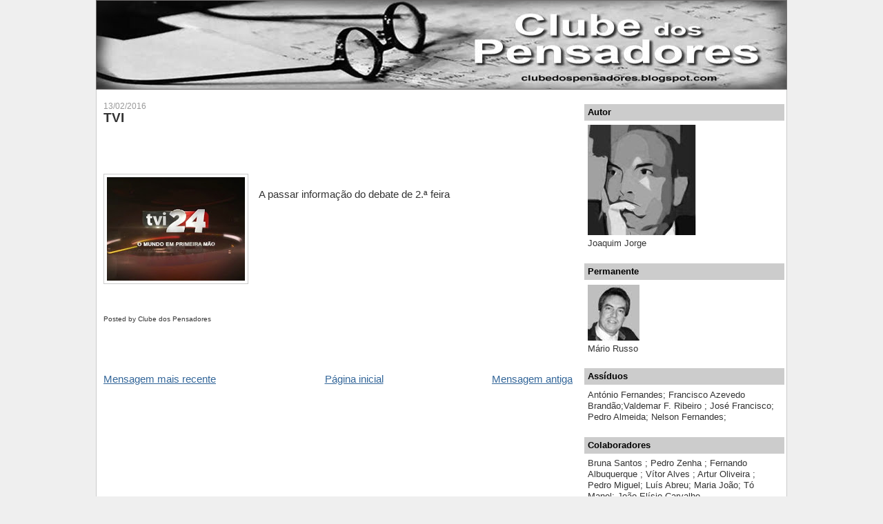

--- FILE ---
content_type: text/html; charset=UTF-8
request_url: https://clubedospensadores.blogspot.com/2016/02/a-passar-informacao-do-debate-de-2.html
body_size: 9507
content:
<!DOCTYPE html>
<html dir='ltr' xmlns='http://www.w3.org/1999/xhtml' xmlns:b='http://www.google.com/2005/gml/b' xmlns:data='http://www.google.com/2005/gml/data' xmlns:expr='http://www.google.com/2005/gml/expr'>
<head>
<link href='https://www.blogger.com/static/v1/widgets/2944754296-widget_css_bundle.css' rel='stylesheet' type='text/css'/>
<meta content='7xcXkJV7KzNvJ628unjbLwsd48L7/OWmrQLuEkifDjE=' name='verify-v1'/>
<meta content='Clube dos Pensadores, Pedro Santana Lopes, Manuel Alegre, Carvalho da Silva, debates, opinioes, radio, TV' name='keywords'/>
<meta content='Clube dos Pensadores, o lugar onde o cidadão tem voz' name='description'/>
<meta content='9BC8775390' name='blogcatalog'/>
<meta content='text/html; charset=UTF-8' http-equiv='Content-Type'/>
<meta content='blogger' name='generator'/>
<link href='https://clubedospensadores.blogspot.com/favicon.ico' rel='icon' type='image/x-icon'/>
<link href='http://clubedospensadores.blogspot.com/2016/02/a-passar-informacao-do-debate-de-2.html' rel='canonical'/>
<link rel="alternate" type="application/atom+xml" title="CLUBE DOS PENSADORES - Atom" href="https://clubedospensadores.blogspot.com/feeds/posts/default" />
<link rel="alternate" type="application/rss+xml" title="CLUBE DOS PENSADORES - RSS" href="https://clubedospensadores.blogspot.com/feeds/posts/default?alt=rss" />
<link rel="service.post" type="application/atom+xml" title="CLUBE DOS PENSADORES - Atom" href="https://www.blogger.com/feeds/25195083/posts/default" />

<link rel="alternate" type="application/atom+xml" title="CLUBE DOS PENSADORES - Atom" href="https://clubedospensadores.blogspot.com/feeds/1722958413325674682/comments/default" />
<!--Can't find substitution for tag [blog.ieCssRetrofitLinks]-->
<link href='https://blogger.googleusercontent.com/img/b/R29vZ2xl/AVvXsEgtP7bdWoCRi_hGPWKlT9uqHnuwBHeTYmm7p4s-6ZIOQGjxBQ7F7Gj-EG7ps3k74UzKxL1J3HUjBGFnP9yHDoaHGH3nQH5VifKRWWhkCok78OIBgAyK68mtHBfHvtEarEiJBxoX-w/s200/TVI24.jpg' rel='image_src'/>
<meta content='http://clubedospensadores.blogspot.com/2016/02/a-passar-informacao-do-debate-de-2.html' property='og:url'/>
<meta content='TVI' property='og:title'/>
<meta content='     A passar informação do debate de 2.ª feira ' property='og:description'/>
<meta content='https://blogger.googleusercontent.com/img/b/R29vZ2xl/AVvXsEgtP7bdWoCRi_hGPWKlT9uqHnuwBHeTYmm7p4s-6ZIOQGjxBQ7F7Gj-EG7ps3k74UzKxL1J3HUjBGFnP9yHDoaHGH3nQH5VifKRWWhkCok78OIBgAyK68mtHBfHvtEarEiJBxoX-w/w1200-h630-p-k-no-nu/TVI24.jpg' property='og:image'/>
<title>CLUBE DOS PENSADORES: TVI</title>
<style id='page-skin-1' type='text/css'><!--
/*
-----------------------------------------------
Blogger Template Style
Name:     Denim
Designer: Darren Delaye
URL:      www.DarrenDelaye.com
Date:     11 Jul 2006
-----------------------------------------------
*/
/* Variable definitions
====================
<Variable name="bgColor" description="Page Background Color"
type="color" default="#efefef">
<Variable name="textColor" description="Text Color"
type="color" default="#333333">
<Variable name="linkColor" description="Link Color"
type="color" default="#336699">
<Variable name="headerBgColor" description="Page Header Background Color"
type="color" default="#666666">
<Variable name="headerTextColor" description="Page Header Text Color"
type="color" default="#ffffff">
<Variable name="headerCornersColor" description="Page Header Corners Color"
type="color" default="#528bc5">
<Variable name="mainBgColor" description="Main Background Color"
type="color" default="#ffffff">
<Variable name="borderColor" description="Border Color"
type="color" default="#cccccc">
<Variable name="dateHeaderColor" description="Date Header Color"
type="color" default="#999999">
<Variable name="sidebarTitleBgColor" description="Sidebar Title Background Color"
type="color" default="#ffd595">
<Variable name="sidebarTitleTextColor" description="Sidebar Title Text Color"
type="color" default="#333333">
<Variable name="bodyFont" description="Text Font"
type="font" default="normal normal 100% Verdana, Arial, Sans-serif;">
<Variable name="headerFont" description="Page Header Font"
type="font" default="normal normal 210% Verdana, Arial, Sans-serif;">
<Variable name="startSide" description="Start side in blog language"
type="automatic" default="left">
<Variable name="endSide" description="End side in blog language"
type="automatic" default="right">
*/
body {
background: #efefef;
margin: 0;
padding: 0px;
font: x-small Verdana, Arial;
text-align: center;
color: #333333;
font-size/* */:/**/small;
font-size: /**/small;
}
a:link {
color: #336699;
}
a:visited {
color: #336699;
}
a img {
border-width: 0;
}
#outer-wrapper {
font: normal normal 119% Verdana, Arial, Sans-serif;;
}
/*Hide Navbar*/
#navbar-iframe {
height:0px;
visibility:hidden;
display:none;
}
/* Header
----------------------------------------------- */
#header-wrapper {
margin:0;
padding: 0;
background-color: #efefef;
text-align: left;
}
#header {
width: 1000px;
margin: 0 auto;
background-color: #706e6e;
border: 1px solid #706e6e;
color: #ffffff;
padding: 0;
font: normal normal 170% Verdana, Arial, Sans-serif;
}
h1.title {
padding-top: 38px;
margin: 0 14px .1em;
line-height: 1.2em;
font-size: 100%;
}
h1.title a, h1.title a:visited {
color: #ffffff;
text-decoration: none;
}
#header .description {
display: block;
margin: 0 14px;
padding: 0 0 40px;
line-height: 1.4em;
font-size: 50%;
}
/* Content
----------------------------------------------- */
.clear {
clear: both;
}
#content-wrapper {
width: 1000px;
margin: 0 auto;
padding: 0 0 15px;
text-align: left;
background-color: #ffffff;
border: 1px solid #cccccc;
border-top: 0;
}
#main-wrapper {
margin-left: 10px;
width: 680px;
float: left;
background-color: #ffffff;
display: inline;       /* fix for doubling margin in IE */
word-wrap: break-word; /* fix for long text breaking sidebar float in IE */
overflow: hidden;      /* fix for long non-text content breaking IE sidebar float */
}
#sidebar-wrapper {
margin-right: 3px;
width: 290px;
float: right;
font-size/* */:/**/small;
font-size: /**/small;
background-color: #ffffff;
display: inline;       /* fix for doubling margin in IE */
word-wrap: break-word; /* fix for long text breaking sidebar float in IE */
overflow: hidden;      /* fix for long non-text content breaking IE sidebar float */
}
/* Headings
----------------------------------------------- */
h2, h3 {
margin: 0;
}
/* Posts
----------------------------------------------- */
.date-header {
margin: 1.5em 0 0;
font-weight: normal;
color: #999999;
font-size: 75%;
}
.post {
margin: 0 0 1.5em;
padding-bottom: 1.5em;
}
.post-title {
margin: 0;
padding: 0;
font-size: 125%;
font-weight: bold;
line-height: 1.1em;
}
.post-title a, .post-title a:visited, .post-title strong {
text-decoration: none;
color: #333333;
font-weight: bold;
}
.post div {
margin: 0 0 .75em;
line-height: 1.3em;
}
.post-footer {
margin: -.25em 0 0;
color: #333333;
font-size: 65%;
}
.post-footer .span {
margin-right: .3em;
}
.post img {
padding: 4px;
border: 1px solid #cccccc;
}
.post blockquote {
margin: 1em 20px;
}
.post blockquote p {
margin: .75em 0;
}
/* Comments
----------------------------------------------- */
#comments h4 {
margin: 1em 0;
color: #999999;
}
#comments h4 strong {
font-size: 75%;
}
#comments-block {
margin: 1em 0 1.5em;
line-height: 1.3em;
}
#comments-block dt {
margin: .5em 0;
}
#comments-block dd {
margin: .25em 0 0;
}
#comments-block dd.comment-footer {
margin: -.25em 0 2em;
line-height: 1.4em;
font-size: 75%;
}
#comments-block dd p {
margin: 0 0 .75em;
}
.deleted-comment {
font-style:italic;
color:gray;
}
.feed-links {
clear: both;
line-height: 2.5em;
}
#blog-pager-newer-link {
float: left;
}
#blog-pager-older-link {
float: right;
}
#blog-pager {
text-align: center;
}
/* Sidebar Content
----------------------------------------------- */
.sidebar h2 {
margin: 1.6em 0 .5em;
padding: 4px 5px;
background-color: #cccccc;
font-size: 100%;
color: #000000;
}
.sidebar ul {
margin: 0;
padding: 0;
list-style: none;
}
.sidebar li {
margin: 0;
padding-top: 0;
padding-right: 0;
padding-bottom: .5em;
padding-left: 15px;
text-indent: -15px;
line-height: 1.5em;
}
.sidebar {
color: #333333;
line-height:1.3em;
}
.sidebar .widget {
margin-bottom: 1em;
}
.sidebar .widget-content {
margin: 0 5px;
}
/* Profile
----------------------------------------------- */
.profile-img {
float: left;
margin-top: 0;
margin-right: 5px;
margin-bottom: 5px;
margin-left: 0;
padding: 4px;
border: 1px solid #cccccc;
}
.profile-data {
margin:0;
text-transform:uppercase;
letter-spacing:.1em;
font-weight: bold;
line-height: 1.6em;
font-size: 78%;
}
.profile-datablock {
margin:.5em 0 .5em;
}
.profile-textblock {
margin: 0.5em 0;
line-height: 1.6em;
}
/* Footer
----------------------------------------------- */
#footer {
clear: both;
text-align: center;
color: #333333;
}
#footer .widget {
margin:.5em;
padding-top: 20px;
font-size: 85%;
line-height: 1.5em;
text-align: left;
}

--></style>
<link href='https://www.blogger.com/dyn-css/authorization.css?targetBlogID=25195083&amp;zx=ed196192-311d-4e5d-8087-72cfe6ece2dc' media='none' onload='if(media!=&#39;all&#39;)media=&#39;all&#39;' rel='stylesheet'/><noscript><link href='https://www.blogger.com/dyn-css/authorization.css?targetBlogID=25195083&amp;zx=ed196192-311d-4e5d-8087-72cfe6ece2dc' rel='stylesheet'/></noscript>
<meta name='google-adsense-platform-account' content='ca-host-pub-1556223355139109'/>
<meta name='google-adsense-platform-domain' content='blogspot.com'/>

</head>
<body>
<div class='navbar section' id='navbar'><div class='widget Navbar' data-version='1' id='Navbar1'><script type="text/javascript">
    function setAttributeOnload(object, attribute, val) {
      if(window.addEventListener) {
        window.addEventListener('load',
          function(){ object[attribute] = val; }, false);
      } else {
        window.attachEvent('onload', function(){ object[attribute] = val; });
      }
    }
  </script>
<div id="navbar-iframe-container"></div>
<script type="text/javascript" src="https://apis.google.com/js/platform.js"></script>
<script type="text/javascript">
      gapi.load("gapi.iframes:gapi.iframes.style.bubble", function() {
        if (gapi.iframes && gapi.iframes.getContext) {
          gapi.iframes.getContext().openChild({
              url: 'https://www.blogger.com/navbar/25195083?po\x3d1722958413325674682\x26origin\x3dhttps://clubedospensadores.blogspot.com',
              where: document.getElementById("navbar-iframe-container"),
              id: "navbar-iframe"
          });
        }
      });
    </script><script type="text/javascript">
(function() {
var script = document.createElement('script');
script.type = 'text/javascript';
script.src = '//pagead2.googlesyndication.com/pagead/js/google_top_exp.js';
var head = document.getElementsByTagName('head')[0];
if (head) {
head.appendChild(script);
}})();
</script>
</div></div>
<div id='outer-wrapper'><div id='wrap2'>
<!-- skip links for text browsers -->
<span id='skiplinks' style='display:none;'>
<a href='#main'>skip to main </a> |
      <a href='#sidebar'>skip to sidebar</a>
</span>
<div id='header-wrapper'>
<div class='header section' id='header'><div class='widget Header' data-version='1' id='Header1'>
<div id='header-inner'>
<a href='https://clubedospensadores.blogspot.com/' style='display: block'>
<img alt='CLUBE DOS PENSADORES' height='128px; ' id='Header1_headerimg' src='https://blogger.googleusercontent.com/img/b/R29vZ2xl/AVvXsEhs-ozaXkHdHeMw9mxWVAhimhrJhgETBQzMpPXHUrZ4dKzWtpzfLWKDhFL2rrlAi9a0WhqEsPqqIOGD2dZsZ38nIAYhXjwOr3x8O4JwBbmlwV90683qg06t42Ibc4zaDMaZPvtx/s1600/Clube-dos-Pensadores333.jpg' style='display: block' width='1000px; '/>
</a>
</div>
</div></div>
</div>
<div id='content-wrapper'>
<div id='crosscol-wrapper' style='text-align:center'>
<div class='crosscol section' id='crosscol'><div class='widget HTML' data-version='1' id='HTML5'>
<div class='widget-content'>
<script src="//h1.flashvortex.com/display.php?id=2_1340562687_61039_151_0_1002_20_6_1_53" type="text/javascript"></script>
</div>
<div class='clear'></div>
</div></div>
</div>
<div id='main-wrapper'>
<div class='main section' id='main'><div class='widget Blog' data-version='1' id='Blog1'>
<div class='blog-posts hfeed'>

          <div class="date-outer">
        
<h2 class='date-header'><span>13/02/2016</span></h2>

          <div class="date-posts">
        
<div class='post-outer'>
<div class='post hentry'>
<a name='1722958413325674682'></a>
<h3 class='post-title entry-title'>
<a href='https://clubedospensadores.blogspot.com/2016/02/a-passar-informacao-do-debate-de-2.html'>TVI</a>
</h3>
<div class='post-header-line-1'></div>
<div class='post-body entry-content'>
<p><br />
<br />
<div class="separator" style="clear: both; text-align: center;">
<a href="https://blogger.googleusercontent.com/img/b/R29vZ2xl/AVvXsEgtP7bdWoCRi_hGPWKlT9uqHnuwBHeTYmm7p4s-6ZIOQGjxBQ7F7Gj-EG7ps3k74UzKxL1J3HUjBGFnP9yHDoaHGH3nQH5VifKRWWhkCok78OIBgAyK68mtHBfHvtEarEiJBxoX-w/s1600/TVI24.jpg" imageanchor="1" style="clear: left; float: left; margin-bottom: 1em; margin-right: 1em;"><img border="0" height="150" src="https://blogger.googleusercontent.com/img/b/R29vZ2xl/AVvXsEgtP7bdWoCRi_hGPWKlT9uqHnuwBHeTYmm7p4s-6ZIOQGjxBQ7F7Gj-EG7ps3k74UzKxL1J3HUjBGFnP9yHDoaHGH3nQH5VifKRWWhkCok78OIBgAyK68mtHBfHvtEarEiJBxoX-w/s200/TVI24.jpg" width="200" /></a></div>
<span style="font-family: &quot;arial&quot; , &quot;helvetica&quot; , sans-serif;"><br /></span>
<span style="font-family: &quot;arial&quot; , &quot;helvetica&quot; , sans-serif;">A passar informação do debate de 2.ª feira&nbsp;</span></p>
<div style='clear: both;'></div>
</div>
<div class='post-footer'>
<p class='post-footer-line post-footer-line-1'><span class='post-author vcard'>
Posted by
<span class='fn'>Clube dos Pensadores</span>
</span>
<span class='post-comment-link'>
</span>
<span class='post-icons'>
<span class='item-action'>
<a href='https://www.blogger.com/email-post/25195083/1722958413325674682' title='Enviar a mensagem por correio electrónico'>
<span class='email-post-icon'>&#160;</span>
</a>
</span>
<span class='item-control blog-admin pid-383202756'>
<a href='https://www.blogger.com/post-edit.g?blogID=25195083&postID=1722958413325674682&from=pencil' title='Editar mensagem'>
<img alt='' class='icon-action' height='18' src='https://resources.blogblog.com/img/icon18_edit_allbkg.gif' width='18'/>
</a>
</span>
</span>
<span class='post-labels'>
</span>
</p>
<p class='post-footer-line post-footer-line-2'></p>
<p class='post-footer-line post-footer-line-3'></p>
</div>
</div>
<div class='comments' id='comments'>
<a name='comments'></a>
</div>
</div>

        </div></div>
      
</div>
<div class='blog-pager' id='blog-pager'>
<span id='blog-pager-newer-link'>
<a class='blog-pager-newer-link' href='https://clubedospensadores.blogspot.com/2016/02/fabricante-desenvolve-telhas-que.html' id='Blog1_blog-pager-newer-link' title='Mensagem mais recente'>Mensagem mais recente</a>
</span>
<span id='blog-pager-older-link'>
<a class='blog-pager-older-link' href='https://clubedospensadores.blogspot.com/2016/02/seleccao-jj-matt-dusk-margaret-just-two.html' id='Blog1_blog-pager-older-link' title='Mensagem antiga'>Mensagem antiga</a>
</span>
<a class='home-link' href='https://clubedospensadores.blogspot.com/'>Página inicial</a>
</div>
<div class='clear'></div>
<div class='post-feeds'>
</div>
</div></div>
</div>
<div id='sidebar-wrapper'>
<div class='sidebar section' id='sidebar'><div class='widget Image' data-version='1' id='Image5'>
<h2>Autor</h2>
<div class='widget-content'>
<img alt='Autor' height='160' id='Image5_img' src='https://blogger.googleusercontent.com/img/b/R29vZ2xl/AVvXsEiKN0_iWWoXj9l0MB15paGtwfsOZvT8jOHugtkPoRsYaWCGfYK5ExWCedTXkH4SM2SaH36Ylag49HagoAdib5AYgBHsURox9aNGqF0JMgdZAVPjyzp6-u3vW0wSSeeWD9TEgqFhfg/s290/JJ+Befunky.jpg' width='157'/>
<br/>
<span class='caption'>Joaquim Jorge</span>
</div>
<div class='clear'></div>
</div><div class='widget Image' data-version='1' id='Image1'>
<h2>Permanente</h2>
<div class='widget-content'>
<img alt='Permanente' height='81' id='Image1_img' src='https://blogger.googleusercontent.com/img/b/R29vZ2xl/AVvXsEhy6xq_9yOTc4_NJ7OdmvU38XQK83vLHkyY6HNNEw0r8cx66iuxSfxbYKfKkgE_mdA2ZCWjBR3klJNxwl8ye_WEAhU1ddIiHggH-JiyhIfr65TWYy0W8BApgDAjCZsLsaJH0XzH/s290/MR1.jpg' width='75'/>
<br/>
<span class='caption'>Mário Russo</span>
</div>
<div class='clear'></div>
</div><div class='widget Text' data-version='1' id='Text1'>
<h2 class='title'>Assíduos</h2>
<div class='widget-content'>
António Fernandes; Francisco Azevedo Brandão;Valdemar F. Ribeiro ; José Francisco; Pedro Almeida; Nelson Fernandes;  <br />
</div>
<div class='clear'></div>
</div><div class='widget Text' data-version='1' id='Text2'>
<h2 class='title'>Colaboradores</h2>
<div class='widget-content'>
Bruna Santos ; Pedro Zenha ; Fernando Albuquerque ; Vítor Alves ; Artur  Oliveira ; Pedro Miguel; Luís Abreu; Maria João; Tó Manel; João Elísio Carvalho
</div>
<div class='clear'></div>
</div><div class='widget HTML' data-version='1' id='HTML4'>
<h2 class='title'>Informação</h2>
<div class='widget-content'>
<center><select
onchange="javascript:window.open(this.options[this.selectedIndex].value);"> <option value="" />Informação<option value="http://clubedospensadores.blogspot.com/2006/07/gnese.html" />Génese do Clube<option value="http://clubedospensadores.blogspot.pt/2013/07/membros-do-clube.html" />Membros do Clube<option value="http://clubedospensadores.blogspot.com/2008/02/notas.html" />Notas<option value="http://clubedospensadores.blogspot.com/2006/06/balano-reflexivo.html" />Balanço Reflexivo<option value="http://clubedospensadores.blogspot.com/2007/01/anlise-crtica.html" />Análise Crítica<option value="http://clubedospensadores.blogspot.com/2007/08/apontamentos-um-outro-olhar-sobre.htm" />Apontamentos<option value="http://clubedospensadores.blogspot.com/2006/06/frases.html" />Frases
</select
onchange="javascript:window.open(this.options[this.selectedindex].value);"></center>
</div>
<div class='clear'></div>
</div><div class='widget BlogArchive' data-version='1' id='BlogArchive1'>
<h2>Arquivo do blogue</h2>
<div class='widget-content'>
<div id='ArchiveList'>
<div id='BlogArchive1_ArchiveList'>
<select id='BlogArchive1_ArchiveMenu'>
<option value=''>Arquivo do blogue</option>
<option value='https://clubedospensadores.blogspot.com/2020/08/'>agosto 2020 (1)</option>
<option value='https://clubedospensadores.blogspot.com/2019/06/'>junho 2019 (13)</option>
<option value='https://clubedospensadores.blogspot.com/2019/05/'>maio 2019 (14)</option>
<option value='https://clubedospensadores.blogspot.com/2019/04/'>abril 2019 (20)</option>
<option value='https://clubedospensadores.blogspot.com/2019/03/'>março 2019 (22)</option>
<option value='https://clubedospensadores.blogspot.com/2019/02/'>fevereiro 2019 (20)</option>
<option value='https://clubedospensadores.blogspot.com/2019/01/'>janeiro 2019 (14)</option>
<option value='https://clubedospensadores.blogspot.com/2018/12/'>dezembro 2018 (16)</option>
<option value='https://clubedospensadores.blogspot.com/2018/11/'>novembro 2018 (29)</option>
<option value='https://clubedospensadores.blogspot.com/2018/10/'>outubro 2018 (23)</option>
<option value='https://clubedospensadores.blogspot.com/2018/09/'>setembro 2018 (29)</option>
<option value='https://clubedospensadores.blogspot.com/2018/08/'>agosto 2018 (25)</option>
<option value='https://clubedospensadores.blogspot.com/2018/07/'>julho 2018 (32)</option>
<option value='https://clubedospensadores.blogspot.com/2018/06/'>junho 2018 (39)</option>
<option value='https://clubedospensadores.blogspot.com/2018/05/'>maio 2018 (52)</option>
<option value='https://clubedospensadores.blogspot.com/2018/04/'>abril 2018 (32)</option>
<option value='https://clubedospensadores.blogspot.com/2018/03/'>março 2018 (41)</option>
<option value='https://clubedospensadores.blogspot.com/2018/02/'>fevereiro 2018 (34)</option>
<option value='https://clubedospensadores.blogspot.com/2018/01/'>janeiro 2018 (41)</option>
<option value='https://clubedospensadores.blogspot.com/2017/12/'>dezembro 2017 (46)</option>
<option value='https://clubedospensadores.blogspot.com/2017/11/'>novembro 2017 (32)</option>
<option value='https://clubedospensadores.blogspot.com/2017/10/'>outubro 2017 (47)</option>
<option value='https://clubedospensadores.blogspot.com/2017/09/'>setembro 2017 (52)</option>
<option value='https://clubedospensadores.blogspot.com/2017/08/'>agosto 2017 (60)</option>
<option value='https://clubedospensadores.blogspot.com/2017/07/'>julho 2017 (51)</option>
<option value='https://clubedospensadores.blogspot.com/2017/06/'>junho 2017 (57)</option>
<option value='https://clubedospensadores.blogspot.com/2017/05/'>maio 2017 (55)</option>
<option value='https://clubedospensadores.blogspot.com/2017/04/'>abril 2017 (54)</option>
<option value='https://clubedospensadores.blogspot.com/2017/03/'>março 2017 (83)</option>
<option value='https://clubedospensadores.blogspot.com/2017/02/'>fevereiro 2017 (61)</option>
<option value='https://clubedospensadores.blogspot.com/2017/01/'>janeiro 2017 (62)</option>
<option value='https://clubedospensadores.blogspot.com/2016/12/'>dezembro 2016 (65)</option>
<option value='https://clubedospensadores.blogspot.com/2016/11/'>novembro 2016 (67)</option>
<option value='https://clubedospensadores.blogspot.com/2016/10/'>outubro 2016 (58)</option>
<option value='https://clubedospensadores.blogspot.com/2016/09/'>setembro 2016 (58)</option>
<option value='https://clubedospensadores.blogspot.com/2016/08/'>agosto 2016 (48)</option>
<option value='https://clubedospensadores.blogspot.com/2016/07/'>julho 2016 (62)</option>
<option value='https://clubedospensadores.blogspot.com/2016/06/'>junho 2016 (66)</option>
<option value='https://clubedospensadores.blogspot.com/2016/05/'>maio 2016 (79)</option>
<option value='https://clubedospensadores.blogspot.com/2016/04/'>abril 2016 (66)</option>
<option value='https://clubedospensadores.blogspot.com/2016/03/'>março 2016 (98)</option>
<option value='https://clubedospensadores.blogspot.com/2016/02/'>fevereiro 2016 (80)</option>
<option value='https://clubedospensadores.blogspot.com/2016/01/'>janeiro 2016 (89)</option>
<option value='https://clubedospensadores.blogspot.com/2015/12/'>dezembro 2015 (81)</option>
<option value='https://clubedospensadores.blogspot.com/2015/11/'>novembro 2015 (92)</option>
<option value='https://clubedospensadores.blogspot.com/2015/10/'>outubro 2015 (84)</option>
<option value='https://clubedospensadores.blogspot.com/2015/09/'>setembro 2015 (87)</option>
<option value='https://clubedospensadores.blogspot.com/2015/08/'>agosto 2015 (87)</option>
<option value='https://clubedospensadores.blogspot.com/2015/07/'>julho 2015 (87)</option>
<option value='https://clubedospensadores.blogspot.com/2015/06/'>junho 2015 (89)</option>
<option value='https://clubedospensadores.blogspot.com/2015/05/'>maio 2015 (97)</option>
<option value='https://clubedospensadores.blogspot.com/2015/04/'>abril 2015 (70)</option>
<option value='https://clubedospensadores.blogspot.com/2015/03/'>março 2015 (99)</option>
<option value='https://clubedospensadores.blogspot.com/2015/02/'>fevereiro 2015 (82)</option>
<option value='https://clubedospensadores.blogspot.com/2015/01/'>janeiro 2015 (85)</option>
<option value='https://clubedospensadores.blogspot.com/2014/12/'>dezembro 2014 (81)</option>
<option value='https://clubedospensadores.blogspot.com/2014/11/'>novembro 2014 (73)</option>
<option value='https://clubedospensadores.blogspot.com/2014/10/'>outubro 2014 (74)</option>
<option value='https://clubedospensadores.blogspot.com/2014/09/'>setembro 2014 (67)</option>
<option value='https://clubedospensadores.blogspot.com/2014/08/'>agosto 2014 (72)</option>
<option value='https://clubedospensadores.blogspot.com/2014/07/'>julho 2014 (77)</option>
<option value='https://clubedospensadores.blogspot.com/2014/06/'>junho 2014 (75)</option>
<option value='https://clubedospensadores.blogspot.com/2014/05/'>maio 2014 (93)</option>
<option value='https://clubedospensadores.blogspot.com/2014/04/'>abril 2014 (86)</option>
<option value='https://clubedospensadores.blogspot.com/2014/03/'>março 2014 (68)</option>
<option value='https://clubedospensadores.blogspot.com/2014/02/'>fevereiro 2014 (82)</option>
<option value='https://clubedospensadores.blogspot.com/2014/01/'>janeiro 2014 (93)</option>
<option value='https://clubedospensadores.blogspot.com/2013/12/'>dezembro 2013 (78)</option>
<option value='https://clubedospensadores.blogspot.com/2013/11/'>novembro 2013 (78)</option>
<option value='https://clubedospensadores.blogspot.com/2013/10/'>outubro 2013 (86)</option>
<option value='https://clubedospensadores.blogspot.com/2013/09/'>setembro 2013 (88)</option>
<option value='https://clubedospensadores.blogspot.com/2013/08/'>agosto 2013 (68)</option>
<option value='https://clubedospensadores.blogspot.com/2013/07/'>julho 2013 (74)</option>
<option value='https://clubedospensadores.blogspot.com/2013/06/'>junho 2013 (99)</option>
<option value='https://clubedospensadores.blogspot.com/2013/05/'>maio 2013 (86)</option>
<option value='https://clubedospensadores.blogspot.com/2013/04/'>abril 2013 (94)</option>
<option value='https://clubedospensadores.blogspot.com/2013/03/'>março 2013 (96)</option>
<option value='https://clubedospensadores.blogspot.com/2013/02/'>fevereiro 2013 (96)</option>
<option value='https://clubedospensadores.blogspot.com/2013/01/'>janeiro 2013 (98)</option>
<option value='https://clubedospensadores.blogspot.com/2012/12/'>dezembro 2012 (115)</option>
<option value='https://clubedospensadores.blogspot.com/2012/11/'>novembro 2012 (125)</option>
<option value='https://clubedospensadores.blogspot.com/2012/10/'>outubro 2012 (124)</option>
<option value='https://clubedospensadores.blogspot.com/2012/09/'>setembro 2012 (116)</option>
<option value='https://clubedospensadores.blogspot.com/2012/08/'>agosto 2012 (78)</option>
<option value='https://clubedospensadores.blogspot.com/2012/07/'>julho 2012 (77)</option>
<option value='https://clubedospensadores.blogspot.com/2012/06/'>junho 2012 (93)</option>
<option value='https://clubedospensadores.blogspot.com/2012/05/'>maio 2012 (88)</option>
<option value='https://clubedospensadores.blogspot.com/2012/04/'>abril 2012 (99)</option>
<option value='https://clubedospensadores.blogspot.com/2012/03/'>março 2012 (102)</option>
<option value='https://clubedospensadores.blogspot.com/2012/02/'>fevereiro 2012 (92)</option>
<option value='https://clubedospensadores.blogspot.com/2012/01/'>janeiro 2012 (93)</option>
<option value='https://clubedospensadores.blogspot.com/2011/12/'>dezembro 2011 (90)</option>
<option value='https://clubedospensadores.blogspot.com/2011/11/'>novembro 2011 (107)</option>
<option value='https://clubedospensadores.blogspot.com/2011/10/'>outubro 2011 (105)</option>
<option value='https://clubedospensadores.blogspot.com/2011/09/'>setembro 2011 (88)</option>
<option value='https://clubedospensadores.blogspot.com/2011/08/'>agosto 2011 (97)</option>
<option value='https://clubedospensadores.blogspot.com/2011/07/'>julho 2011 (84)</option>
<option value='https://clubedospensadores.blogspot.com/2011/06/'>junho 2011 (94)</option>
<option value='https://clubedospensadores.blogspot.com/2011/05/'>maio 2011 (104)</option>
<option value='https://clubedospensadores.blogspot.com/2011/04/'>abril 2011 (116)</option>
<option value='https://clubedospensadores.blogspot.com/2011/03/'>março 2011 (119)</option>
<option value='https://clubedospensadores.blogspot.com/2011/02/'>fevereiro 2011 (92)</option>
<option value='https://clubedospensadores.blogspot.com/2011/01/'>janeiro 2011 (97)</option>
<option value='https://clubedospensadores.blogspot.com/2010/12/'>dezembro 2010 (119)</option>
<option value='https://clubedospensadores.blogspot.com/2010/11/'>novembro 2010 (126)</option>
<option value='https://clubedospensadores.blogspot.com/2010/10/'>outubro 2010 (115)</option>
<option value='https://clubedospensadores.blogspot.com/2010/09/'>setembro 2010 (109)</option>
<option value='https://clubedospensadores.blogspot.com/2010/08/'>agosto 2010 (75)</option>
<option value='https://clubedospensadores.blogspot.com/2010/07/'>julho 2010 (62)</option>
<option value='https://clubedospensadores.blogspot.com/2010/06/'>junho 2010 (72)</option>
<option value='https://clubedospensadores.blogspot.com/2010/05/'>maio 2010 (88)</option>
<option value='https://clubedospensadores.blogspot.com/2010/04/'>abril 2010 (104)</option>
<option value='https://clubedospensadores.blogspot.com/2010/03/'>março 2010 (109)</option>
<option value='https://clubedospensadores.blogspot.com/2010/02/'>fevereiro 2010 (93)</option>
<option value='https://clubedospensadores.blogspot.com/2010/01/'>janeiro 2010 (95)</option>
<option value='https://clubedospensadores.blogspot.com/2009/12/'>dezembro 2009 (87)</option>
<option value='https://clubedospensadores.blogspot.com/2009/11/'>novembro 2009 (110)</option>
<option value='https://clubedospensadores.blogspot.com/2009/10/'>outubro 2009 (104)</option>
<option value='https://clubedospensadores.blogspot.com/2009/09/'>setembro 2009 (100)</option>
<option value='https://clubedospensadores.blogspot.com/2009/08/'>agosto 2009 (95)</option>
<option value='https://clubedospensadores.blogspot.com/2009/07/'>julho 2009 (95)</option>
<option value='https://clubedospensadores.blogspot.com/2009/06/'>junho 2009 (109)</option>
<option value='https://clubedospensadores.blogspot.com/2009/05/'>maio 2009 (95)</option>
<option value='https://clubedospensadores.blogspot.com/2009/04/'>abril 2009 (118)</option>
<option value='https://clubedospensadores.blogspot.com/2009/03/'>março 2009 (132)</option>
<option value='https://clubedospensadores.blogspot.com/2009/02/'>fevereiro 2009 (127)</option>
<option value='https://clubedospensadores.blogspot.com/2009/01/'>janeiro 2009 (114)</option>
<option value='https://clubedospensadores.blogspot.com/2008/12/'>dezembro 2008 (97)</option>
<option value='https://clubedospensadores.blogspot.com/2008/11/'>novembro 2008 (100)</option>
<option value='https://clubedospensadores.blogspot.com/2008/10/'>outubro 2008 (90)</option>
<option value='https://clubedospensadores.blogspot.com/2008/09/'>setembro 2008 (88)</option>
<option value='https://clubedospensadores.blogspot.com/2008/08/'>agosto 2008 (80)</option>
<option value='https://clubedospensadores.blogspot.com/2008/07/'>julho 2008 (64)</option>
<option value='https://clubedospensadores.blogspot.com/2008/06/'>junho 2008 (60)</option>
<option value='https://clubedospensadores.blogspot.com/2008/05/'>maio 2008 (56)</option>
<option value='https://clubedospensadores.blogspot.com/2008/04/'>abril 2008 (58)</option>
<option value='https://clubedospensadores.blogspot.com/2008/03/'>março 2008 (67)</option>
<option value='https://clubedospensadores.blogspot.com/2008/02/'>fevereiro 2008 (78)</option>
<option value='https://clubedospensadores.blogspot.com/2008/01/'>janeiro 2008 (75)</option>
<option value='https://clubedospensadores.blogspot.com/2007/12/'>dezembro 2007 (87)</option>
<option value='https://clubedospensadores.blogspot.com/2007/11/'>novembro 2007 (98)</option>
<option value='https://clubedospensadores.blogspot.com/2007/10/'>outubro 2007 (81)</option>
<option value='https://clubedospensadores.blogspot.com/2007/09/'>setembro 2007 (73)</option>
<option value='https://clubedospensadores.blogspot.com/2007/08/'>agosto 2007 (54)</option>
<option value='https://clubedospensadores.blogspot.com/2007/07/'>julho 2007 (78)</option>
<option value='https://clubedospensadores.blogspot.com/2007/06/'>junho 2007 (68)</option>
<option value='https://clubedospensadores.blogspot.com/2007/05/'>maio 2007 (72)</option>
<option value='https://clubedospensadores.blogspot.com/2007/04/'>abril 2007 (59)</option>
<option value='https://clubedospensadores.blogspot.com/2007/03/'>março 2007 (60)</option>
<option value='https://clubedospensadores.blogspot.com/2007/02/'>fevereiro 2007 (63)</option>
<option value='https://clubedospensadores.blogspot.com/2007/01/'>janeiro 2007 (68)</option>
<option value='https://clubedospensadores.blogspot.com/2006/12/'>dezembro 2006 (59)</option>
<option value='https://clubedospensadores.blogspot.com/2006/11/'>novembro 2006 (52)</option>
<option value='https://clubedospensadores.blogspot.com/2006/10/'>outubro 2006 (47)</option>
<option value='https://clubedospensadores.blogspot.com/2006/09/'>setembro 2006 (34)</option>
<option value='https://clubedospensadores.blogspot.com/2006/08/'>agosto 2006 (34)</option>
<option value='https://clubedospensadores.blogspot.com/2006/07/'>julho 2006 (23)</option>
<option value='https://clubedospensadores.blogspot.com/2006/06/'>junho 2006 (14)</option>
<option value='https://clubedospensadores.blogspot.com/2006/05/'>maio 2006 (10)</option>
<option value='https://clubedospensadores.blogspot.com/2006/04/'>abril 2006 (5)</option>
<option value='https://clubedospensadores.blogspot.com/2006/03/'>março 2006 (11)</option>
<option value='https://clubedospensadores.blogspot.com/2006/02/'>fevereiro 2006 (1)</option>
</select>
</div>
</div>
<div class='clear'></div>
</div>
</div><div class='widget Text' data-version='1' id='Text3'>
<h2 class='title'>e-mails</h2>
<div class='widget-content'>
<div>joaquimjorgejota@gmail.com </div><div>clubedospensadores.cdp@gmail.com</div><div><br /></div>
</div>
<div class='clear'></div>
</div><div class='widget HTML' data-version='1' id='HTML3'>
<h2 class='title'>Subscrever</h2>
<div class='widget-content'>
<left>
<p><a href="http://feeds.feedburner.com/ClubeDosPensadores" rel="alternate" type="application/rss+xml">&nbsp;<a href="https://blogger.googleusercontent.com/img/b/R29vZ2xl/AVvXsEiFFnyjekS5-BYFYF_Z5sLi17I20M5QHsVUReu92tVAUqeMw4iw3BvyGu_hAXcqjXW9AOb2Vks6Pr6xS7l9h8RFGdU5c376W1HOP3rkbLx2Dal2-WG6rawx5fGQfMWOso9UdW-10A/s1600/feed.png" imageanchor="1" style="margin-left: 1em; margin-right: 1em;"><img border="0" src="https://blogger.googleusercontent.com/img/b/R29vZ2xl/AVvXsEiFFnyjekS5-BYFYF_Z5sLi17I20M5QHsVUReu92tVAUqeMw4iw3BvyGu_hAXcqjXW9AOb2Vks6Pr6xS7l9h8RFGdU5c376W1HOP3rkbLx2Dal2-WG6rawx5fGQfMWOso9UdW-10A/s1600/feed.png" /></a><a style="text-decoration: none"  a href="http://feeds.feedburner.com/ClubeDosPensadores" rel="alternate" type="application/rss+xml"><font style="font-size:13px" color="#000000" face="Arial">Subscreve Clube dos Pensadores</font><p></p></a></a></p></left>
</div>
<div class='clear'></div>
</div><div class='widget Image' data-version='1' id='Image3'>
<h2>Blogger / Contador</h2>
<div class='widget-content'>
<a href="//www.blogger.com">
<img alt='Blogger / Contador' height='30' id='Image3_img' src='https://blogger.googleusercontent.com/img/b/R29vZ2xl/AVvXsEi9K60D3-M_xl_DKtZNPkmoiqS-IFJmLkRnili32P7_CkA9Zrq17R6XQVfiu3CinhHYEafn7gKhsgrraeZ16ZLdrf2zGJOQc5OFXhWeWWU42zEd8R94EYH9f3j4WL69udM7UPQj/s290/blogger-powerby-blue2.gif' width='88'/>
</a>
<br/>
</div>
<div class='clear'></div>
</div><div class='widget HTML' data-version='1' id='HTML1'>
<div class='widget-content'>
<left>
<!-- Start of StatCounter Code -->
<script type="text/javascript">
sc_project=3648566; 
sc_invisible=0; 
sc_partition=43; 
sc_security="dd136c81"; 
</script>

<script src="//www.statcounter.com/counter/counter_xhtml.js" type="text/javascript"></script><noscript><div class="statcounter"><a class="statcounter" href="http://www.statcounter.com/free_web_stats.html"><img alt="site stats" src="https://lh3.googleusercontent.com/blogger_img_proxy/AEn0k_uLTcOvCx4Z_w_IMrp0Ttn8U5RyP5qvPOGpFlMYjYThZF9vPEXnSJ3AIwjKS6iV4rn4LMaUtmUw0kuwHfnASdZ_Na88qkOF-xIszMcdttan_EMkQw=s0-d" class="statcounter"></a></div></noscript>
<!-- End of StatCounter Code -->
</left>
</div>
<div class='clear'></div>
</div><div class='widget Attribution' data-version='1' id='Attribution1'>
<div class='widget-content' style='text-align: center;'>
Com tecnologia do <a href='https://www.blogger.com' target='_blank'>Blogger</a>.
</div>
<div class='clear'></div>
</div></div>
</div>
<!-- spacer for skins that want sidebar and main to be the same height-->
<div class='clear'>&#160;</div>
</div>
<!-- end content-wrapper -->
<div id='footer-wrapper'>
<div class='footer no-items section' id='footer'></div>
</div>
</div></div>
<!-- end outer-wrapper -->

<script type="text/javascript" src="https://www.blogger.com/static/v1/widgets/2028843038-widgets.js"></script>
<script type='text/javascript'>
window['__wavt'] = 'AOuZoY5WbIlBWsN_bg_BKbYvdwJWkC8cOA:1768994364557';_WidgetManager._Init('//www.blogger.com/rearrange?blogID\x3d25195083','//clubedospensadores.blogspot.com/2016/02/a-passar-informacao-do-debate-de-2.html','25195083');
_WidgetManager._SetDataContext([{'name': 'blog', 'data': {'blogId': '25195083', 'title': 'CLUBE DOS PENSADORES', 'url': 'https://clubedospensadores.blogspot.com/2016/02/a-passar-informacao-do-debate-de-2.html', 'canonicalUrl': 'http://clubedospensadores.blogspot.com/2016/02/a-passar-informacao-do-debate-de-2.html', 'homepageUrl': 'https://clubedospensadores.blogspot.com/', 'searchUrl': 'https://clubedospensadores.blogspot.com/search', 'canonicalHomepageUrl': 'http://clubedospensadores.blogspot.com/', 'blogspotFaviconUrl': 'https://clubedospensadores.blogspot.com/favicon.ico', 'bloggerUrl': 'https://www.blogger.com', 'hasCustomDomain': false, 'httpsEnabled': true, 'enabledCommentProfileImages': false, 'gPlusViewType': 'FILTERED_POSTMOD', 'adultContent': false, 'analyticsAccountNumber': '', 'encoding': 'UTF-8', 'locale': 'pt-PT', 'localeUnderscoreDelimited': 'pt_pt', 'languageDirection': 'ltr', 'isPrivate': false, 'isMobile': false, 'isMobileRequest': false, 'mobileClass': '', 'isPrivateBlog': false, 'isDynamicViewsAvailable': true, 'feedLinks': '\x3clink rel\x3d\x22alternate\x22 type\x3d\x22application/atom+xml\x22 title\x3d\x22CLUBE DOS PENSADORES - Atom\x22 href\x3d\x22https://clubedospensadores.blogspot.com/feeds/posts/default\x22 /\x3e\n\x3clink rel\x3d\x22alternate\x22 type\x3d\x22application/rss+xml\x22 title\x3d\x22CLUBE DOS PENSADORES - RSS\x22 href\x3d\x22https://clubedospensadores.blogspot.com/feeds/posts/default?alt\x3drss\x22 /\x3e\n\x3clink rel\x3d\x22service.post\x22 type\x3d\x22application/atom+xml\x22 title\x3d\x22CLUBE DOS PENSADORES - Atom\x22 href\x3d\x22https://www.blogger.com/feeds/25195083/posts/default\x22 /\x3e\n\n\x3clink rel\x3d\x22alternate\x22 type\x3d\x22application/atom+xml\x22 title\x3d\x22CLUBE DOS PENSADORES - Atom\x22 href\x3d\x22https://clubedospensadores.blogspot.com/feeds/1722958413325674682/comments/default\x22 /\x3e\n', 'meTag': '', 'adsenseHostId': 'ca-host-pub-1556223355139109', 'adsenseHasAds': false, 'adsenseAutoAds': false, 'boqCommentIframeForm': true, 'loginRedirectParam': '', 'view': '', 'dynamicViewsCommentsSrc': '//www.blogblog.com/dynamicviews/4224c15c4e7c9321/js/comments.js', 'dynamicViewsScriptSrc': '//www.blogblog.com/dynamicviews/6e0d22adcfa5abea', 'plusOneApiSrc': 'https://apis.google.com/js/platform.js', 'disableGComments': true, 'interstitialAccepted': false, 'sharing': {'platforms': [{'name': 'Obter link', 'key': 'link', 'shareMessage': 'Obter link', 'target': ''}, {'name': 'Facebook', 'key': 'facebook', 'shareMessage': 'Partilhar no Facebook', 'target': 'facebook'}, {'name': 'D\xea a sua opini\xe3o!', 'key': 'blogThis', 'shareMessage': 'D\xea a sua opini\xe3o!', 'target': 'blog'}, {'name': 'X', 'key': 'twitter', 'shareMessage': 'Partilhar no X', 'target': 'twitter'}, {'name': 'Pinterest', 'key': 'pinterest', 'shareMessage': 'Partilhar no Pinterest', 'target': 'pinterest'}, {'name': 'Email', 'key': 'email', 'shareMessage': 'Email', 'target': 'email'}], 'disableGooglePlus': true, 'googlePlusShareButtonWidth': 0, 'googlePlusBootstrap': '\x3cscript type\x3d\x22text/javascript\x22\x3ewindow.___gcfg \x3d {\x27lang\x27: \x27pt_PT\x27};\x3c/script\x3e'}, 'hasCustomJumpLinkMessage': false, 'jumpLinkMessage': 'Ler mais', 'pageType': 'item', 'postId': '1722958413325674682', 'postImageThumbnailUrl': 'https://blogger.googleusercontent.com/img/b/R29vZ2xl/AVvXsEgtP7bdWoCRi_hGPWKlT9uqHnuwBHeTYmm7p4s-6ZIOQGjxBQ7F7Gj-EG7ps3k74UzKxL1J3HUjBGFnP9yHDoaHGH3nQH5VifKRWWhkCok78OIBgAyK68mtHBfHvtEarEiJBxoX-w/s72-c/TVI24.jpg', 'postImageUrl': 'https://blogger.googleusercontent.com/img/b/R29vZ2xl/AVvXsEgtP7bdWoCRi_hGPWKlT9uqHnuwBHeTYmm7p4s-6ZIOQGjxBQ7F7Gj-EG7ps3k74UzKxL1J3HUjBGFnP9yHDoaHGH3nQH5VifKRWWhkCok78OIBgAyK68mtHBfHvtEarEiJBxoX-w/s200/TVI24.jpg', 'pageName': 'TVI', 'pageTitle': 'CLUBE DOS PENSADORES: TVI'}}, {'name': 'features', 'data': {}}, {'name': 'messages', 'data': {'edit': 'Editar', 'linkCopiedToClipboard': 'Link copiado para a \xe1rea de transfer\xeancia!', 'ok': 'Ok', 'postLink': 'Link da mensagem'}}, {'name': 'template', 'data': {'name': 'custom', 'localizedName': 'Personalizado', 'isResponsive': false, 'isAlternateRendering': false, 'isCustom': true}}, {'name': 'view', 'data': {'classic': {'name': 'classic', 'url': '?view\x3dclassic'}, 'flipcard': {'name': 'flipcard', 'url': '?view\x3dflipcard'}, 'magazine': {'name': 'magazine', 'url': '?view\x3dmagazine'}, 'mosaic': {'name': 'mosaic', 'url': '?view\x3dmosaic'}, 'sidebar': {'name': 'sidebar', 'url': '?view\x3dsidebar'}, 'snapshot': {'name': 'snapshot', 'url': '?view\x3dsnapshot'}, 'timeslide': {'name': 'timeslide', 'url': '?view\x3dtimeslide'}, 'isMobile': false, 'title': 'TVI', 'description': '     A passar informa\xe7\xe3o do debate de 2.\xaa feira\xa0', 'featuredImage': 'https://blogger.googleusercontent.com/img/b/R29vZ2xl/AVvXsEgtP7bdWoCRi_hGPWKlT9uqHnuwBHeTYmm7p4s-6ZIOQGjxBQ7F7Gj-EG7ps3k74UzKxL1J3HUjBGFnP9yHDoaHGH3nQH5VifKRWWhkCok78OIBgAyK68mtHBfHvtEarEiJBxoX-w/s200/TVI24.jpg', 'url': 'https://clubedospensadores.blogspot.com/2016/02/a-passar-informacao-do-debate-de-2.html', 'type': 'item', 'isSingleItem': true, 'isMultipleItems': false, 'isError': false, 'isPage': false, 'isPost': true, 'isHomepage': false, 'isArchive': false, 'isLabelSearch': false, 'postId': 1722958413325674682}}]);
_WidgetManager._RegisterWidget('_NavbarView', new _WidgetInfo('Navbar1', 'navbar', document.getElementById('Navbar1'), {}, 'displayModeFull'));
_WidgetManager._RegisterWidget('_HeaderView', new _WidgetInfo('Header1', 'header', document.getElementById('Header1'), {}, 'displayModeFull'));
_WidgetManager._RegisterWidget('_HTMLView', new _WidgetInfo('HTML5', 'crosscol', document.getElementById('HTML5'), {}, 'displayModeFull'));
_WidgetManager._RegisterWidget('_BlogView', new _WidgetInfo('Blog1', 'main', document.getElementById('Blog1'), {'cmtInteractionsEnabled': false}, 'displayModeFull'));
_WidgetManager._RegisterWidget('_ImageView', new _WidgetInfo('Image5', 'sidebar', document.getElementById('Image5'), {'resize': true}, 'displayModeFull'));
_WidgetManager._RegisterWidget('_ImageView', new _WidgetInfo('Image1', 'sidebar', document.getElementById('Image1'), {'resize': false}, 'displayModeFull'));
_WidgetManager._RegisterWidget('_TextView', new _WidgetInfo('Text1', 'sidebar', document.getElementById('Text1'), {}, 'displayModeFull'));
_WidgetManager._RegisterWidget('_TextView', new _WidgetInfo('Text2', 'sidebar', document.getElementById('Text2'), {}, 'displayModeFull'));
_WidgetManager._RegisterWidget('_HTMLView', new _WidgetInfo('HTML4', 'sidebar', document.getElementById('HTML4'), {}, 'displayModeFull'));
_WidgetManager._RegisterWidget('_BlogArchiveView', new _WidgetInfo('BlogArchive1', 'sidebar', document.getElementById('BlogArchive1'), {'languageDirection': 'ltr', 'loadingMessage': 'A carregar\x26hellip;'}, 'displayModeFull'));
_WidgetManager._RegisterWidget('_TextView', new _WidgetInfo('Text3', 'sidebar', document.getElementById('Text3'), {}, 'displayModeFull'));
_WidgetManager._RegisterWidget('_HTMLView', new _WidgetInfo('HTML3', 'sidebar', document.getElementById('HTML3'), {}, 'displayModeFull'));
_WidgetManager._RegisterWidget('_ImageView', new _WidgetInfo('Image3', 'sidebar', document.getElementById('Image3'), {'resize': false}, 'displayModeFull'));
_WidgetManager._RegisterWidget('_HTMLView', new _WidgetInfo('HTML1', 'sidebar', document.getElementById('HTML1'), {}, 'displayModeFull'));
_WidgetManager._RegisterWidget('_AttributionView', new _WidgetInfo('Attribution1', 'sidebar', document.getElementById('Attribution1'), {}, 'displayModeFull'));
</script>
</body>
</html>